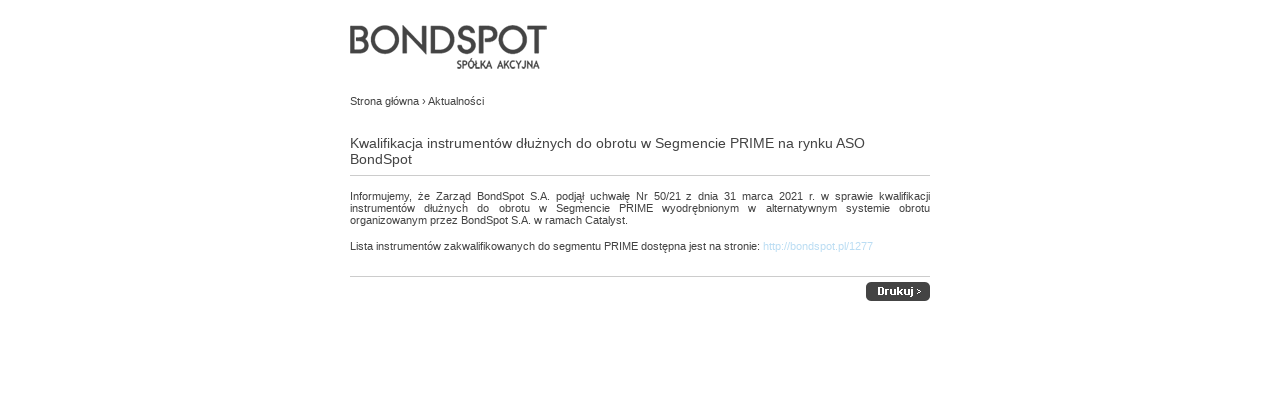

--- FILE ---
content_type: text/html; charset=UTF-8
request_url: https://www.bondspot.pl/aktualnosci_PL?_view=print&ph_main_content_1_start=show&ph_main_content_1_cmn_id=6436
body_size: 1617
content:


<!DOCTYPE html PUBLIC "-//W3C//DTD XHTML 1.0 Transitional//EN" "http://www.w3.org/TR/xhtml1/DTD/xhtml1-transitional.dtd">
<html xmlns="http://www.w3.org/1999/xhtml">
<head>
<meta http-equiv="Content-Type" content="text/html; charset=UTF-8" />
<title>Aktualności</title>
<link rel="stylesheet" type="text/css" href="html/css/print.css" />
</head>

<body>
<div id="main">
		<div id="header">
		<img src="html/img/logo_bondspot_black.gif" alt="" />
	</div>
			<div>
				<div id="path"><a href="root">Strona główna</a> &#8250; <span class="active">Aktualności</span></div>
						<div class="box_01">
			
			


<!--/UdmComment-->

	<div class="header">
		<h2>Kwalifikacja instrumentów dłużnych do obrotu w Segmencie PRIME na rynku ASO BondSpot</h2>
	</div>
	<div class="content">
		<div class="txt">
			<p style="text-align: justify;">Informujemy, że Zarząd BondSpot S.A. podjął uchwałę Nr 50/21 z dnia 31 marca 2021 r. w sprawie kwalifikacji instrument&oacute;w dłużnych do obrotu w Segmencie PRIME wyodrębnionym w alternatywnym systemie obrotu organizowanym przez BondSpot S.A. w ramach Catalyst.</p>
<p style="text-align: justify;">Lista instrument&oacute;w zakwalifikowanych do segmentu PRIME dostępna jest na stronie: <a href="https://www.bondspot.pl/1277" target="_blank">http://bondspot.pl/1277&nbsp;</a></p>
		</div>
			</div>

<!--UdmComment-->

			
			
			<div class="contentMenu">
				<p class="more right">
				<a href="#" onclick="window.print();"><img alt="drukuj" src="html/img/btn_drukuj.gif" /></a>
				</p>
			</div>
		</div>
			</div>
	</div>
</body>
</html>

--- FILE ---
content_type: text/css
request_url: https://www.bondspot.pl/html/css/print.css
body_size: 3382
content:
a { color: #bbddf3; outline: none; text-decoration: none; }
a:hover { color: #fff; }
body { background-color: #fff; color: #444; font-family: Arial, Tahoma, Helvetica, Verdana, sans-serif; font-size: 11px; margin: 0; padding: 0 0 40px 0; }
form { margin: 0; padding: 0; }
img { border: none; }
input, select, textarea { color: #999; font-family: Arial, Tahoma, Helvetica, Verdana, sans-serif; font-size: 11px; padding-left: 0; padding-right: 0; }
p { margin: 0 0 14px 0; }
table { border-collapse: collapse; }
td { padding: 0; }
.col { float: left; }
.col2 { float: left; padding-left: 20px; }
.clear { clear: both; }
.left { text-align: left !important; }
.center { text-align: center !important; }
.right { text-align: right !important; }
.middle { vertical-align: middle; }
.more { color: #d2ac67; margin: 0; }
.more a { color: #d2ac67; }
.more a:hover { text-decoration: underline; }
.noborder { border: none !important; }
.pt8px { padding-top: 8px; }
.w220px { width: 220px; }
.w260px { width: 260px; }
.w460px { width: 460px; }
.w520px { width: 520px; }

/* main START */
#main { margin: auto; width: 580px; }
/* main END */
/* header START */
#header { padding: 10px 0; }
/* header END */
/* news START */
.news { border-bottom: 1px solid #ccc; padding: 10px 0; }
.news h4 { color: #444; font-size: 11px; font-weight: bold; margin: 0; }
.news h4 a { color: #444; }
.news h4 a:hover { color: #444; }
.news h4 span { border-right: 1px solid #ccc; color: #666; font-size: 10px; font-weight: normal; margin-right: 6px; padding-right: 5px; }
.news p { margin: 0; }
/* news END */
/* box_01 START */
.box_01 { margin-bottom: 20px; padding: 0 0 5px 0; position: relative; }
.box_01 .header { padding: 5px 0 0 0; }
.box_01 .header h2 { border-bottom: 1px solid #ccc; color: #444; font-size: 14px; font-weight: normal; margin: 0; padding: 8px 0; }
.box_01 .content { padding: 0 0 10px 0; }
.box_01 .content .txt { padding-top: 14px; }
.box_01 .contentMenu { border-top: 1px solid #ccc; padding-top: 5px; }
.box_01 #users { position: absolute; right: 20px; top: 0; }
.box_01_460px {}
.box_01_460px .header {}
.box_01_460px .content {}
/* box_01 END */
/* box_02 START */
.box_02 { margin-bottom: 20px; padding: 0 0 5px 0; }
.box_02 .header { padding: 5px 13px 0 13px; }
.box_02 .header h2 { border-bottom: 1px solid #ccc; color: #444; font-size: 14px; font-weight: normal; margin: 0; padding: 8px 0; }
.box_02 .content { padding: 0 13px 10px 13px; }
.box_02_460px {}
.box_02_460px .header {}
.box_02_460px .content {}
/* box_02 END */
/* path START */
#path { color: #444; padding: 15px 0; }
#path a { color: #444; }
#path .active { color: #444; }
/* path END */
/* resault START */
.resault { border-bottom: 1px solid #2e3c5a; padding: 10px 0; }
.resault h4 { color: #bbddf3; font-size: 11px; font-weight: bold; margin: 0; }
.resault h4 a { color: #bbddf3; }
.resault h4 a:hover { color: #fff; }
.resault p { margin: 0; }
/* resault END */
/* page START */
.page { padding: 10px 0; text-align: center; }
.page ul { list-style-type: none; margin: 0; padding: 0; }
.page li { border-left: 1px solid #2e3c5a; display: inline; padding: 0 3px 0 7px; }
.page .active { color: #fff; font-weight: bold; }
/* page END */
#print { background: url(../img/ico_print.gif) no-repeat right center; padding-right: 20px; }